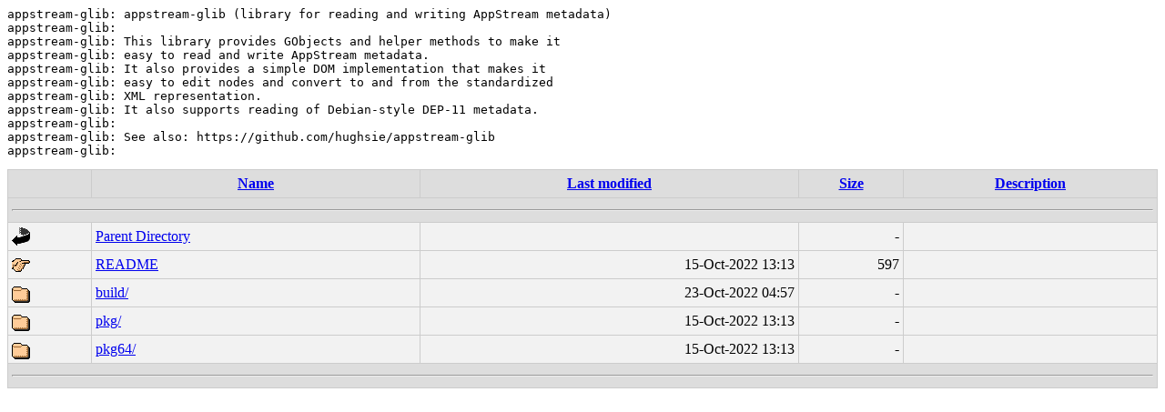

--- FILE ---
content_type: text/html;charset=ISO-8859-1
request_url: http://www.slackware.com/~alien/slackbuilds/appstream-glib/?C=D;O=A
body_size: 794
content:
<!DOCTYPE HTML PUBLIC "-//W3C//DTD HTML 3.2 Final//EN">
<html>
 <head>
  <title>Index of /~alien/slackbuilds/appstream-glib</title>
  <link rel="stylesheet" href="/~alien/css/style.css" type="text/css">
 </head>
 <body>
<pre>
appstream-glib: appstream-glib (library for reading and writing AppStream metadata)
appstream-glib:
appstream-glib: This library provides GObjects and helper methods to make it
appstream-glib: easy to read and write AppStream metadata.
appstream-glib: It also provides a simple DOM implementation that makes it
appstream-glib: easy to edit nodes and convert to and from the standardized
appstream-glib: XML representation.
appstream-glib: It also supports reading of Debian-style DEP-11 metadata.
appstream-glib:
appstream-glib: See also: https://github.com/hughsie/appstream-glib
appstream-glib:
</pre>
<table><tr><th><img src="/icons/blank.gif" alt="[ICO]"></th><th><a href="?C=N;O=A">Name</a></th><th><a href="?C=M;O=A">Last modified</a></th><th><a href="?C=S;O=A">Size</a></th><th><a href="?C=D;O=D">Description</a></th></tr><tr><th colspan="5"><hr></th></tr>
<tr><td valign="top"><img src="/icons/back.gif" alt="[DIR]"></td><td><a href="/~alien/slackbuilds/">Parent Directory</a></td><td>&nbsp;</td><td align="right">  - </td><td>&nbsp;</td></tr>
<tr><td valign="top"><img src="/icons/hand.right.gif" alt="[   ]"></td><td><a href="README">README</a></td><td align="right">15-Oct-2022 13:13  </td><td align="right">597 </td><td>&nbsp;</td></tr>
<tr><td valign="top"><img src="/icons/folder.gif" alt="[DIR]"></td><td><a href="build/">build/</a></td><td align="right">23-Oct-2022 04:57  </td><td align="right">  - </td><td>&nbsp;</td></tr>
<tr><td valign="top"><img src="/icons/folder.gif" alt="[DIR]"></td><td><a href="pkg/">pkg/</a></td><td align="right">15-Oct-2022 13:13  </td><td align="right">  - </td><td>&nbsp;</td></tr>
<tr><td valign="top"><img src="/icons/folder.gif" alt="[DIR]"></td><td><a href="pkg64/">pkg64/</a></td><td align="right">15-Oct-2022 13:13  </td><td align="right">  - </td><td>&nbsp;</td></tr>
<tr><th colspan="5"><hr></th></tr>
</table>
<address>Apache/2.2.22 Server at www.slackware.com Port 80</address>
</body></html>


--- FILE ---
content_type: text/css
request_url: http://www.slackware.com/~alien/css/style.css
body_size: 239
content:
address {display: none}
table {
  width: 100%;
  border-collapse: collapse;
}
td, th {
  padding: 4px;
  border: 1px solid #CCC;
}
tr {
  background-color: #F2F2F2;
}
th {
  background: #ddd;
}
pre {
  word-wrap: break-word;      /* IE 5.5-7 */
  white-space: -moz-pre-wrap; /* Firefox 1.0-2.0 */
  white-space: pre-wrap;      /* Modern browsers */
}
